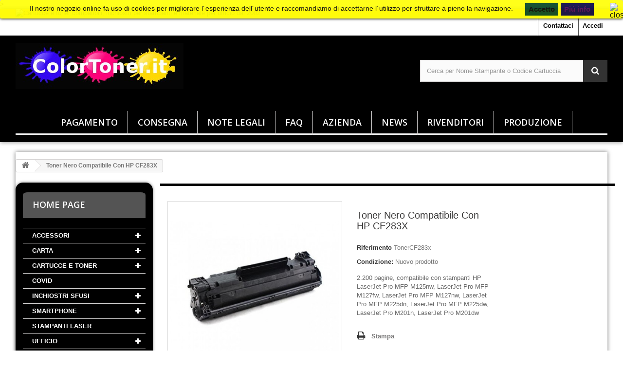

--- FILE ---
content_type: text/html; charset=utf-8
request_url: https://colortoner.it/home/4219-toner-nero-compatibile-con-hp-cf283a.html
body_size: 14136
content:
<!DOCTYPE HTML> <!--[if lt IE 7]><html class="no-js lt-ie9 lt-ie8 lt-ie7" lang="it-it"><![endif]--> <!--[if IE 7]><html class="no-js lt-ie9 lt-ie8 ie7" lang="it-it"><![endif]--> <!--[if IE 8]><html class="no-js lt-ie9 ie8" lang="it-it"><![endif]--> <!--[if gt IE 8]><html class="no-js ie9" lang="it-it"><![endif]--><html lang="it-it"><head>  <meta charset="utf-8" /><title>Toner Nero Compatibile Con HP CF283X - ColorToner.it</title><meta name="description" content="2.200 pagine, compatibile con stampanti HP LaserJet Pro MFP M125nw, LaserJet Pro MFP M127fw, LaserJet Pro MFP M127nw, LaserJet Pro MFP M225dn, LaserJet Pro MFP M225dw, LaserJet Pro M201n, LaserJet Pro M201dw" /><meta name="generator" content="PrestaShop" /><meta name="robots" content="index,follow" /><meta name="viewport" content="width=device-width, minimum-scale=0.25, maximum-scale=1.6, initial-scale=1.0" /><meta name="apple-mobile-web-app-capable" content="yes" /><link rel="icon" type="image/vnd.microsoft.icon" href="/img/favicon.ico?1503928972" /><link rel="shortcut icon" type="image/x-icon" href="/img/favicon.ico?1503928972" /><link rel="stylesheet" href="https://colortoner.it/themes/Puseio/cache/v_32_dd849052212a0fd0a5db3fb8d2f5102e_all.css" type="text/css" media="all" /><link rel="stylesheet" href="https://colortoner.it/themes/Puseio/cache/v_32_d496955b5bece9e1e5343dc1d7e3e220_print.css" type="text/css" media="print" /><link href="https://colortoner.it/themes/Puseio/css/ptmfix.css" rel="stylesheet" type="text/css" media="screen" /><link href="https://colortoner.it/themes/Puseio/css/custommaker.css" rel="stylesheet" type="text/css" media="screen" /><link href="https://colortoner.it/themes/Puseio/css/customuser.css" rel="stylesheet" type="text/css" media="screen" /> <style>.lgcookieslaw_banner {
		display: table;
		width:100%;
		position:fixed;
		left:0;
		repeat-x scroll left top;
		background: #ffff00;
		border-color: #ffff00;
		border-left: 1px solid #ffff00;
		border-radius: 3px 3px 3px 3px;
		border-right: 1px solid #ffff00;
		color: #000000 !important;
		z-index: 99999;
		border-style: solid;
		border-width: 1px;
		margin: 0;
		outline: medium none;
		text-align: center;
		vertical-align: middle;
		text-shadow: 0 0 0 0;
		-webkit-box-shadow: 0px 1px 5px 0px #000000;
		-moz-box-shadow:    0px 1px 5px 0px #000000;
		box-shadow:         0px 1px 5px 0px #000000;
		font-size: 1.59rem;
	
	top:0;;
	opacity:0.9;
	
	}

	.lgcookieslaw_banner > form
	{
		position:relative;
	}

	.lgcookieslaw_banner > form input.lgcookieslaw_btn
	{
		border-color: #00411d !important;
		background: #00411d !important;
		color: #000000;
		text-align: center;
		margin: 5px 0px 5px 0px;
		padding: 5px 7px;
		display: inline-block;
		border: 0;
		font-weight: bold;
		height: 26px;
		line-height: 16px;
		width: auto;
		font-size: 1.5rem;
	}

	.lgcookieslaw_banner > form input:hover.lgcookieslaw_btn
	{
		moz-opacity:0.85;
		opacity: 0.85;
		filter: alpha(opacity=85);
	}

	.lgcookieslaw_banner > form a.lgcookieslaw_btn
	{
		border-color: #040041;
		background: #040041;
		color: #4e0055;
		margin: 5px 0px 5px 0px;
		text-align: center;
		padding: 5px 7px;
		display: inline-block;
		border: 0;
		font-weight: bold;
		height: 26px;
		line-height: 16px;
		width: auto;
		font-size: 1.5rem;
	}

	@media (max-width: 768px) {
		.lgcookieslaw_banner > form input.lgcookieslaw_btn,
		.lgcookieslaw_banner > form a.lgcookieslaw_btn {
			height: auto;
		}
	}

	.lgcookieslaw_banner > form a:hover.lgcookieslaw_btn
	{
		moz-opacity:0.85;
		opacity: 0.85;
		filter: alpha(opacity=85);
	}

	.lgcookieslaw_close_banner_btn
	{
		cursor:pointer;
		height:21px;
		max-width:21px;
		width:21px;
	}

	.lgcookieslaw_container {
		display:table;
		margin: 0 auto;
	}

	.lgcookieslaw_button_container {
		display:table-cell;
		padding:0px;
		vertical-align: middle;
	}

	.lgcookieslaw_button_container div{
		display:table-cell;
		padding: 0px 5px 0px 0px;
		vertical-align: middle;
	}

	.lgcookieslaw_message {
		display:table-cell;
		font-size: 0.9em;
		padding:2px 25px 5px 5px;
		vertical-align: middle;
	}

	.lgcookieslaw_message p{
		margin: 0;
	}

	.lgcookieslaw_btn-close {
		position:absolute;
		right:5px;
		top:5px;
	}</style>  <script type="application/ld+json">{ "@context" : "http://schema.org",
  "@type" : "Products",
  "legalName" : "Colortoner",
  "description" : "Toner e cartucce compatibili",
  "url" : "https://colortoner.it",
  "logo" : "https://colortoner.it/img/chemuieu-logo-1479277669.jpg",
  "email" : "supporto@colortoner.it",
  "address" : {
    "@type" : "PostalAddress",
    "streetAddress" : "Via per treglio 35",
    "addressLocality" : "Lanciano",
    "addressRegion" : "Abruzzo",
    "addressCountry" : "Italia",
    "postalCode" : "66034"
  },
  "contactPoint" : [{
    "@type" : "ContactPoint",
    "telephone" : "+39000000000",
    "contactType" : "customer service"
  }]
  "geo": {
    "@type": "GeoCoordinates",
    "latitude": "42.232711",
    "longitude": "14.405745"
  },
  "sameAs" : [
                            ]
}</script> <link rel="stylesheet" href="//fonts.googleapis.com/css?family=Open+Sans:300,600&amp;subset=latin,latin-ext" type="text/css" media="all" /> <!--[if IE 8]> 
<script src="https://oss.maxcdn.com/libs/html5shiv/3.7.0/html5shiv.js"></script> 
<script src="https://oss.maxcdn.com/libs/respond.js/1.3.0/respond.min.js"></script> <![endif]--></head><body id="product" class="product product-4219 product-toner-nero-compatibile-con-hp-cf283a category-2 category-home show-left-column hide-right-column lang_it"<noscript><iframe src="https://www.googletagmanager.com/ns.html?id=GTM-K4W7NXR" height="0" width="0" style="display:none;visibility:hidden"></iframe></noscript>><div id="page"><div class="header-container normalfullbottom"> <header id="header" class="menucenter "><div class="banner"><div class="container"><div class="row"> <a href="/content/56-ferie-estive" title="Cartucce e toner compatibili, inchiostri per stampanti e materiale per ufficio dal 2002"> <img class="img-responsive" src="https://colortoner.it/modules/blockbanner/img/f8d8153fb4f29d3af15276db22435d48.jpg" alt="Cartucce e toner compatibili, inchiostri per stampanti e materiale per ufficio dal 2002" title="Cartucce e toner compatibili, inchiostri per stampanti e materiale per ufficio dal 2002" width="1170" height="65" /> </a></div></div></div><div class="nav"><div class="container"><div class="row"> <nav><div class="header_user_info"> <a class="login" href="https://colortoner.it/il-mio-account" rel="nofollow" title="Accedi al tuo account cliente"> Accedi </a></div><div id="contact-link" > <a href="https://colortoner.it/contattaci" title="Contattaci">Contattaci</a></div></nav></div></div></div><div class="headercontent"><div class="container"><div class="row"><div id="header_logo"> <a href="https://colortoner.it/" title="ColorToner.it"> <img class="logo img-responsive" src="https://colortoner.it/img/chemuieu-logo-1479277669.jpg" alt="ColorToner.it" width="345" height="95"/> </a></div><style></style><div class='ssa-searchblock ssa-searchblock-top col-sm-4 clearfix'><form method="get" action="https://colortoner.it/cerca"> <input type="hidden" name="controller" value="search" /> <input type="hidden" name="orderby" value="position" /> <input type="hidden" name="orderway" value="desc" /> <input type="text" class='ssa-search-query ssa-search-query-input form-control' name="search_query" value="" placeholder="Cerca per Nome Stampante o Codice Cartuccia" /> <button type="submit" name="ssa_submit" class='btn btn-default button-search ssa-button-search'><span>Cerca per Nome Stampante o Codice Cartuccia</span></button></form></div><div id="block_top_menu" class="design1 sf-contener clearfix col-lg-12"><div class="cat-title">Menù</div><ul class="sf-menu clearfix menu-content"><li><a href="https://colortoner.it/content/5-pagamento" title="Pagamento">Pagamento</a></li><li><a href="https://colortoner.it/content/1-consegna" title="Consegna">Consegna</a></li><li><a href="https://colortoner.it/content/category/2-note-legali" title="Note Legali">Note Legali</a><ul><li ><a href="https://colortoner.it/content/3-termini-e-condizioni-di-uso">Termini e condizioni d'uso</a></li><li ><a href="https://colortoner.it/content/2-privacy">Privacy</a></li><li ><a href="https://colortoner.it/content/4-elenchi-clienti-e-fornitori">Elenchi Clienti e Fornitori</a></li><li ><a href="https://colortoner.it/content/7-copyright">Copyright</a></li><li ><a href="https://colortoner.it/content/50-informativa-cookies">Informativa Cookies</a></li><li ><a href="https://colortoner.it/content/52-liberatorie-e-altri-documenti">Liberatorie e altri documenti</a></li></ul></li><li><a href="https://colortoner.it/content/category/3-faq" title="FAQ">FAQ</a><ul><li ><a href="https://colortoner.it/content/8-cartucce-compatibili">Cartucce compatibili</a></li><li ><a href="https://colortoner.it/content/9-toner-rigenerati">Toner rigenerati</a></li><li ><a href="https://colortoner.it/content/10-plotters">Plotters</a></li><li ><a href="https://colortoner.it/content/11-kit-ricarica-toner">Kit ricarica Toner</a></li><li ><a href="https://colortoner.it/content/12-kit-ricarica-cartucce-inkjet">Kit ricarica Cartucce Inkjet</a></li><li ><a href="https://colortoner.it/content/13-toner-compatibili">Toner Compatibili</a></li><li ><a href="https://colortoner.it/content/14-cartucce-rigenerate">Cartucce Rigenerate</a></li><li ><a href="https://colortoner.it/content/45-inchiostri-per-cartucce">Inchiostri per cartucce</a></li></ul></li><li><a href="https://colortoner.it/content/category/4-azienda" title="Azienda">Azienda</a><ul><li ><a href="https://colortoner.it/content/15-chi-siamo">Chi Siamo</a></li><li ><a href="https://colortoner.it/content/16-orari-di-lavoro">Orari di Lavoro</a></li><li ><a href="https://colortoner.it/content/17-telefono">Telefono</a></li><li ><a href="https://colortoner.it/content/48-supporto">Supporto Clienti</a></li></ul></li><li><a href="https://colortoner.it/content/category/5-news" title="News">News</a><ul><li ><a href="https://colortoner.it/content/18-spedizioni-livigno-e-campione-d-italia">Spedizioni Livigno e Campione d'Italia</a></li><li ><a href="https://colortoner.it/content/51-social-free">Social free</a></li><li ><a href="https://colortoner.it/content/55-dismissione-fax">DISMISSIONE FAX</a></li><li ><a href="https://colortoner.it/content/56-ferie-estive">Ferie Estive</a></li></ul></li><li><a href="https://colortoner.it/content/category/6-rivenditori" title="Rivenditori">Rivenditori</a><ul><li ><a href="https://colortoner.it/content/6-come-effettuare-la-richiesta">Come effettuare la richiesta</a></li><li ><a href="https://colortoner.it/content/19-rivenditori-vecchio-sito">Rivenditori Vecchio sito</a></li><li ><a href="https://colortoner.it/content/20-condizioni-per-diventare-rivenditori">Condizioni per diventare Rivenditori</a></li><li ><a href="https://colortoner.it/content/31-navigare-il-sito-come-rivenditori">Navigare il sito come Rivenditori</a></li></ul></li><li><a href="https://colortoner.it/content/category/7-produzione" title="Produzione">Produzione</a><ul><li ><a href="https://colortoner.it/content/23-kit-di-ricarica-toner-relaser">Kit di ricarica Toner Relaser</a></li><li ><a href="https://colortoner.it/content/25-toner-rigenerati-printerfox">Toner Rigenerati Printerfox</a></li><li ><a href="https://colortoner.it/content/26-cartucce-rigenerate-printerfox">Cartucce Rigenerate Printerfox</a></li><li ><a href="https://colortoner.it/content/27-toner-compatibili-d-importazione">Toner Compatibili</a></li></ul></li></ul></div><div class="lgcookieslaw_banner"><form method="post" action="#"><div class="lgcookieslaw_container"><div class="lgcookieslaw_message"><p>Il nostro negozio online fa uso di cookies per migliorare l´esperienza dell´utente e raccomandiamo di accettarne l´utilizzo per sfruttare a pieno la navigazione.</p></div><div class="lgcookieslaw_button_container"><div> <input name="aceptocookies" class="lgcookieslaw_btn" type="submit" value="Accetto" ></div><div> <a class="lgcookieslaw_btn" href="https://colortoner.it/content/50-informativa-cookies" > Piú info </a></div></div></div><div class="lgcookieslaw_btn-close"> <img src="/modules/lgcookieslaw/views/img/close.png" alt="close" class="lgcookieslaw_close_banner_btn" onclick="closeinfo();"></div></form></div></div></div></div> </header></div><div class="columns-container"><div id="columns" class="container full"><div class="breadcrumb clearfix"> <a class="home" href="https://colortoner.it/" title="Torna alla Home"><i class="icon-home"></i></a> <span class="navigation-pipe">&gt;</span> Toner Nero Compatibile Con HP CF283X</div><div id="slider_row" class="row"></div><div class="row"><div id="left_column" class="column col-xs-12 col-sm-3"><div id="categories_block_left" class="block"><h2 class="title_block"> Home page</h2><div class="block_content"><ul class="tree dhtml"><li > <a href="https://colortoner.it/18-ACCESSORI" title=""> ACCESSORI </a><ul><li > <a href="https://colortoner.it/27-INKJET" title=""> INKJET </a></li><li class="last"> <a href="https://colortoner.it/26-LASER" title=""> LASER </a></li></ul></li><li > <a href="https://colortoner.it/19-CARTA" title=""> CARTA </a><ul><li > <a href="https://colortoner.it/29-carta-inkjet" title=""> CARTA INKJET </a></li><li > <a href="https://colortoner.it/28-carta-laser" title=""> CARTA LASER </a></li><li class="last"> <a href="https://colortoner.it/11973-CARTA-PLOTTER" title=""> CARTA PLOTTER </a></li></ul></li><li > <a href="https://colortoner.it/22-cartucce-e-toner" title="In questa sezione abbiamo riunito tutta la nostra offerta per cartucce e toner compatibili, inchiostri, trasferimento termico, solid inks e nastri di stampanti laser, inkjet, plotter, ttr, termiche ecc Selezionate la marca della vostra stampante, quindi la serie e infine il modello di cui vi interessa acquistare i consumabili. Non è più necessario ricordarsi se la vostra stampante, multifunzione o fax usa una tecnologia laser piuttosto che inkjet o a trasferimento termico, basta semplicemente ricordarsi come si chiama e trovarla qui sotto."> CARTUCCE E TONER </a><ul><li > <a href="https://colortoner.it/62-Brother" title="SELEZIONA LA SERIE DELLA TUA BROTHER"> Brother </a></li><li > <a href="https://colortoner.it/100-Calcomp" title="SELEZIONA LA SERIE DELLA TUA CALCOMP"> Calcomp </a></li><li > <a href="https://colortoner.it/63-Canon" title="SELEZIONA LA SERIE DELLA TUA CANON"> Canon </a></li><li > <a href="https://colortoner.it/11796-Casio" title=""> Casio </a></li><li > <a href="https://colortoner.it/64-Clw" title="SELEZIONA LA SERIE DELLA TUA CLW"> Clw </a></li><li > <a href="https://colortoner.it/65-Compaq" title="SELEZIONA LA SERIE DELLA TUA COMPAQ"> Compaq </a></li><li > <a href="https://colortoner.it/67-Dec" title="SELEZIONA LA SERIE DELLA TUA DEC"> Dec </a></li><li > <a href="https://colortoner.it/68-Dell" title="SELEZIONA LA SERIE DELLA TUA DELL"> Dell </a></li><li > <a href="https://colortoner.it/69-Develop" title="SELEZIONA LA SERIE DELLA TUA DEVELOP"> Develop </a></li><li > <a href="https://colortoner.it/70-Digital" title="SELEZIONA LA SERIE DELLA TUA DIGITAL"> Digital </a></li><li > <a href="https://colortoner.it/11818-Dymo" title=""> Dymo </a></li><li > <a href="https://colortoner.it/71-Epson" title="SELEZIONA LA SERIE DELLA TUA EPSON"> Epson </a></li><li > <a href="https://colortoner.it/72-Gcc" title="SELEZIONA LA SERIE DELLA TUA GCC"> Gcc </a></li><li > <a href="https://colortoner.it/73-Gestetner" title="SELEZIONA LA SERIE DELLA TUA GESTETNER"> Gestetner </a></li><li > <a href="https://colortoner.it/74-HP-Hewlett-Packard" title="SELEZIONA LA SERIE DELLA TUA HP"> HP Hewlett-Packard </a></li><li > <a href="https://colortoner.it/75-IBM" title="SELEZIONA LA SERIE DELLA TUA IBM"> IBM </a></li><li > <a href="https://colortoner.it/76-Infotec" title="SELEZIONA LA SERIE DELLA TUA INFOTEC"> Infotec </a></li><li > <a href="https://colortoner.it/77-Jolly-Color" title="SELEZIONA LA SERIE DELLA TUA JOLLY COLOR"> Jolly Color </a></li><li > <a href="https://colortoner.it/9955-Kodak" title="SELEZIONA LA SERIE DELLA TUA KODAK"> Kodak </a></li><li > <a href="https://colortoner.it/78-Konica-Minolta" title="SELEZIONA LA SERIE DELLA TUA KONICA MINOLTA"> Konica-Minolta </a></li><li > <a href="https://colortoner.it/79-Kyocera-Mita" title="SELEZIONA LA SERIE DELLA TUA KYOCERA MITA"> Kyocera-Mita </a></li><li > <a href="https://colortoner.it/80-Lanier" title="SELEZIONA LA SERIE DELLA TUA LANIER"> Lanier </a></li><li > <a href="https://colortoner.it/81-Lexmark" title="SELEZIONA LA SERIE DELLA TUA LEXMARK"> Lexmark </a></li><li > <a href="https://colortoner.it/82-Mannesmann-Tally" title="SELEZIONA LA SERIE DELLA TUA TALLY MANNESMANN"> Mannesmann Tally </a></li><li > <a href="https://colortoner.it/9878-Mimaki" title="SELEZIONA LA SERIE DELLA TUA MIMAKI"> Mimaki </a></li><li > <a href="https://colortoner.it/83-Nashuatec" title="SELEZIONA LA SERIE DELLA TUA NASHUATEC"> Nashuatec </a></li><li > <a href="https://colortoner.it/84-Nec" title="SELEZIONA LA SERIE DELLA TUA NEC"> Nec </a></li><li > <a href="https://colortoner.it/10296-NRG" title="SELEZIONA LA SERIE DELLA TUA NRG"> NRG </a></li><li > <a href="https://colortoner.it/85-Oce" title="SELEZIONA LA SERIE DELLA TUA OCE"> Oce </a></li><li > <a href="https://colortoner.it/86-Okidata-OKI" title="SELEZIONA LA SERIE DELLA TUA OKI e consulta la nostra offerta di toner compatibili e kit di ricarica"> Okidata-OKI </a></li><li > <a href="https://colortoner.it/87-Olivetti" title="SELEZIONA LA SERIE DELLA TUA OLIVETTI"> Olivetti </a></li><li > <a href="https://colortoner.it/88-Panasonic" title="SELEZIONA LA SERIE DELLA TUA PANASONIC"> Panasonic </a></li><li > <a href="https://colortoner.it/89-Philips" title="SELEZIONA LA SERIE DELLA TUA PHILIPS"> Philips </a></li><li > <a href="https://colortoner.it/90-Rex-Rotary" title="SELEZIONA LA SERIE DELLA TUA REX ROTARY"> Rex Rotary </a></li><li > <a href="https://colortoner.it/91-Ricoh" title="SELEZIONA LA SERIE DELLA TUA RICOH"> Ricoh </a></li><li > <a href="https://colortoner.it/9893-Roland" title="SELEZIONA LA SERIE DELLA TUA ROLAND"> Roland </a></li><li > <a href="https://colortoner.it/92-Sagem" title="SELEZIONA LA SERIE DELLA TUA SAGEM"> Sagem </a></li><li > <a href="https://colortoner.it/93-Samsung" title="SELEZIONA LA SERIE DELLA TUA SAMSUNG e consulta la nostra offerta di toner compatibili e kit"> Samsung </a></li><li > <a href="https://colortoner.it/94-Savin" title="SELEZIONA LA SERIE DELLA TUA SAVIN"> Savin </a></li><li > <a href="https://colortoner.it/95-Selex" title="SELEZIONA LA SERIE DELLA TUA SELEX"> Selex </a></li><li > <a href="https://colortoner.it/96-Sharp" title="SELEZIONA LA SERIE DELLA TUA SHARP"> Sharp </a></li><li > <a href="https://colortoner.it/143-Siemens" title="SELEZIONA LA SERIE DELLA TUA SIEMENS"> Siemens </a></li><li > <a href="https://colortoner.it/97-Tally-Genicom" title="SELEZIONA LA SERIE DELLA TUA TALLY GENICOM"> Tally-Genicom </a></li><li > <a href="https://colortoner.it/98-Telecom" title="SELEZIONA LA SERIE DELLA TUA TELECOM"> Telecom </a></li><li > <a href="https://colortoner.it/11475-Toshiba" title="SELEZIONA LA SERIE DELLA TUA TOSHIBA"> Toshiba </a></li><li > <a href="https://colortoner.it/10736-Triumph-Adler" title="SELEZIONA LA SERIE DELLA TUA TRIUMPH ADLER"> Triumph Adler </a></li><li > <a href="https://colortoner.it/10735-Utax" title="SELEZIONA LA SERIE DELLA TUA UTAX"> Utax </a></li><li class="last"> <a href="https://colortoner.it/99-Xerox" title="SELEZIONA LA SERIE DELLA TUA XEROX"> Xerox </a></li></ul></li><li > <a href="https://colortoner.it/13245-covid" title=""> COVID </a></li><li > <a href="https://colortoner.it/20-inchiostri-sfusi" title=""> INCHIOSTRI SFUSI </a><ul><li > <a href="https://colortoner.it/34-1-LITRO" title=""> 1 LITRO </a></li><li class="last"> <a href="https://colortoner.it/35-100-ML" title=""> 100 ML </a></li></ul></li><li > <a href="https://colortoner.it/12040-smartphone" title="accessori per Smartphones"> SMARTPHONE </a><ul><li > <a href="https://colortoner.it/12041-Apple" title=""> Apple </a></li><li > <a href="https://colortoner.it/12049-Asus" title=""> Asus </a></li><li > <a href="https://colortoner.it/12042-HTC" title=""> HTC </a></li><li > <a href="https://colortoner.it/12043-Huawei" title=""> Huawei </a></li><li > <a href="https://colortoner.it/12044-LG" title=""> LG </a></li><li > <a href="https://colortoner.it/12045-Meizu" title=""> Meizu </a></li><li > <a href="https://colortoner.it/12046-Nokia" title=""> Nokia </a></li><li > <a href="https://colortoner.it/12047-Samsung" title=""> Samsung </a></li><li > <a href="https://colortoner.it/12048-Sony" title=""> Sony </a></li><li class="last"> <a href="https://colortoner.it/12050-Wiko" title=""> Wiko </a></li></ul></li><li > <a href="https://colortoner.it/13183-stampanti-laser" title=""> STAMPANTI LASER </a></li><li class="last"> <a href="https://colortoner.it/11964-UFFICIO" title=""> UFFICIO </a><ul><li > <a href="https://colortoner.it/11965-Cancelleria" title=""> Cancelleria </a></li><li > <a href="https://colortoner.it/11966-Eletttronica" title=""> Eletttronica </a></li><li class="last"> <a href="https://colortoner.it/11967-Informatica" title=""> Informatica </a></li></ul></li></ul></div></div><div id="categoriesnc" class="block clearfix in_column"><h2 class="title_block active">Scegli la tua stampante</h2><div class="block_content"><div class="categoriesnc_container"><div class="categoriesnc_select"> <select id="lev1" class="lev form-control" onchange="var lev = parseInt(this.id.substring(3)); deleteCats(lev); if (this.value.indexOf('|catID=') != -1) loadCat(parseInt(this.value.substring(this.value.indexOf('|catID=') + 7)), lev); else if (this.value != 0) window.location = this.value;"><option value="0">Scegli la Marca</option><option value="https://colortoner.it/62-Brother|catID=62">Brother</option><option value="https://colortoner.it/100-Calcomp|catID=100">Calcomp</option><option value="https://colortoner.it/63-Canon|catID=63">Canon</option><option value="https://colortoner.it/11796-Casio|catID=11796">Casio</option><option value="https://colortoner.it/64-Clw|catID=64">Clw</option><option value="https://colortoner.it/65-Compaq|catID=65">Compaq</option><option value="https://colortoner.it/68-Dell|catID=68">Dell</option><option value="https://colortoner.it/69-Develop|catID=69">Develop</option><option value="https://colortoner.it/70-Digital|catID=70">Digital</option><option value="https://colortoner.it/11818-Dymo|catID=11818">Dymo</option><option value="https://colortoner.it/71-Epson|catID=71">Epson</option><option value="https://colortoner.it/72-Gcc|catID=72">Gcc</option><option value="https://colortoner.it/73-Gestetner|catID=73">Gestetner</option><option value="https://colortoner.it/74-HP-Hewlett-Packard|catID=74">HP Hewlett-Packard</option><option value="https://colortoner.it/75-IBM|catID=75">IBM</option><option value="https://colortoner.it/76-Infotec|catID=76">Infotec</option><option value="https://colortoner.it/77-Jolly-Color|catID=77">Jolly Color</option><option value="https://colortoner.it/9955-Kodak|catID=9955">Kodak</option><option value="https://colortoner.it/78-Konica-Minolta|catID=78">Konica-Minolta</option><option value="https://colortoner.it/79-Kyocera-Mita|catID=79">Kyocera-Mita</option><option value="https://colortoner.it/80-Lanier|catID=80">Lanier</option><option value="https://colortoner.it/81-Lexmark|catID=81">Lexmark</option><option value="https://colortoner.it/82-Mannesmann-Tally|catID=82">Mannesmann Tally</option><option value="https://colortoner.it/9878-Mimaki|catID=9878">Mimaki</option><option value="https://colortoner.it/83-Nashuatec|catID=83">Nashuatec</option><option value="https://colortoner.it/84-Nec|catID=84">Nec</option><option value="https://colortoner.it/10296-NRG|catID=10296">NRG</option><option value="https://colortoner.it/85-Oce|catID=85">Oce</option><option value="https://colortoner.it/86-Okidata-OKI|catID=86">Okidata-OKI</option><option value="https://colortoner.it/87-Olivetti|catID=87">Olivetti</option><option value="https://colortoner.it/88-Panasonic|catID=88">Panasonic</option><option value="https://colortoner.it/89-Philips|catID=89">Philips</option><option value="https://colortoner.it/90-Rex-Rotary|catID=90">Rex Rotary</option><option value="https://colortoner.it/91-Ricoh|catID=91">Ricoh</option><option value="https://colortoner.it/9893-Roland|catID=9893">Roland</option><option value="https://colortoner.it/92-Sagem|catID=92">Sagem</option><option value="https://colortoner.it/93-Samsung|catID=93">Samsung</option><option value="https://colortoner.it/94-Savin|catID=94">Savin</option><option value="https://colortoner.it/96-Sharp|catID=96">Sharp</option><option value="https://colortoner.it/143-Siemens|catID=143">Siemens</option><option value="https://colortoner.it/97-Tally-Genicom|catID=97">Tally-Genicom</option><option value="https://colortoner.it/98-Telecom|catID=98">Telecom</option><option value="https://colortoner.it/11475-Toshiba|catID=11475">Toshiba</option><option value="https://colortoner.it/10736-Triumph-Adler|catID=10736">Triumph Adler</option><option value="https://colortoner.it/10735-Utax|catID=10735">Utax</option><option value="https://colortoner.it/99-Xerox|catID=99">Xerox</option> </select></div></div><div class="clear"></div></div></div>  <section id="informations_block_left_2" class="block informations_block_left"><p class="title_block"> <a href="https://colortoner.it/content/category/1-home"> Occhio A: </a></p><div class="block_content list-block"><ul><li> <a href="https://colortoner.it/content/1-consegna" title="Consegna"> Consegna </a></li><li> <a href="https://colortoner.it/content/5-pagamento" title="Pagamento"> Pagamento </a></li><li> <a href="https://colortoner.it/content/16-orari-di-lavoro" title="Orari di Lavoro"> Orari di Lavoro </a></li><li> <a href="https://colortoner.it/content/17-telefono" title="Telefono"> Telefono </a></li><li> <a href="https://colortoner.it/content/30-login-clientirivenditori" title="Login Clienti/rivenditori"> Login Clienti/rivenditori </a></li><li> <a href="https://colortoner.it/content/49-pagare-senza-paypal" title="Pagare Senza Paypal"> Pagare Senza Paypal </a></li><li> <a href="https://colortoner.it/content/56-ferie-estive" title="Ferie Estive"> Ferie Estive </a></li></ul></div> </section><div id="viewed-products_block_left" class="block"><p class="title_block">Prodotti visti</p><div class="block_content products-block"><ul><li class="clearfix last_item"> <a class="products-block-image" href="https://colortoner.it/home/4219-toner-nero-compatibile-con-hp-cf283a.html" title="Poco più del Toner Nero Compatibile Con HP CF283X" > <img src="https://colortoner.it/6033-small_default/toner-nero-compatibile-con-hp-cf283a.jpg" alt="Toner Nero Compatibile Con HP CF283A" /> </a><div class="product-content"><h5> <a class="product-name" href="https://colortoner.it/home/4219-toner-nero-compatibile-con-hp-cf283a.html" title="Poco più del Toner Nero Compatibile Con HP CF283X"> Toner Nero Compatibile... </a></h5><p class="product-description">2.200 pagine, compatibile con...</p></div></li></ul></div></div></div><div id="center_column" class="center_column col-xs-12 col-sm-9"><div ><div class="primary_block row"><div class="container"><div class="top-hr"></div></div><div class="pb-left-column col-xs-12 col-sm-4 col-md-5"><div id="image-block" class="clearfix"> <span id="view_full_size"> <a class="jqzoom" title="Toner Nero Compatibile Con HP CF283A" rel="gal1" href="https://colortoner.it/6033-thickbox_default/toner-nero-compatibile-con-hp-cf283a.jpg"> <img src="https://colortoner.it/6033-large_default/toner-nero-compatibile-con-hp-cf283a.jpg" title="Toner Nero Compatibile Con HP CF283A" alt="Toner Nero Compatibile Con HP CF283A"/> </a> </span></div><div id="views_block" class="clearfix hidden"><div id="thumbs_list"><ul id="thumbs_list_frame"><li id="thumbnail_6033" class="last"> <a href="javascript:void(0);" rel="{gallery: 'gal1', smallimage: 'https://colortoner.it/6033-large_default/toner-nero-compatibile-con-hp-cf283a.jpg',largeimage: 'https://colortoner.it/6033-thickbox_default/toner-nero-compatibile-con-hp-cf283a.jpg'}" title="Toner Nero Compatibile Con HP CF283A"> <img class="img-responsive" id="thumb_6033" src="https://colortoner.it/6033-cart_default/toner-nero-compatibile-con-hp-cf283a.jpg" alt="Toner Nero Compatibile Con HP CF283A" title="Toner Nero Compatibile Con HP CF283A" height="80" width="80" /> </a></li></ul></div></div></div><div class="pb-center-column col-xs-12 col-sm-4"><h1 >Toner Nero Compatibile Con HP CF283X</h1><p id="product_reference"> <label>Riferimento </label> <span class="editable" content="TonerCF283x">TonerCF283x</span></p><p id="product_condition"> <label>Condizione: </label><link href="https://schema.org/NewCondition"/> <span class="editable">Nuovo prodotto</span></p><div id="short_description_block"><div id="short_description_content" class="rte align_justify" ><p>2.200 pagine, compatibile con stampanti HP LaserJet Pro MFP M125nw, LaserJet Pro MFP M127fw, LaserJet Pro MFP M127nw, LaserJet Pro MFP M225dn, LaserJet Pro MFP M225dw, LaserJet Pro M201n, LaserJet Pro M201dw</p></div><p class="buttons_bottom_block"> <a href="javascript:{}" class="button"> Maggiori dettagli </a></p></div><p id="availability_statut" style="display: none;"> <span id="availability_value" class="label label-success"></span></p><p class="warning_inline" id="last_quantities" style="display: none" >Attenzione: Ultimi articoli in magazzino!</p><p id="availability_date" style="display: none;"> <span id="availability_date_label">Disponibile dal:</span> <span id="availability_date_value"></span></p><div id="oosHook" style="display: none;"><p class="form-group"> <input type="text" id="oos_customer_email" name="customer_email" size="20" value="iltuo@email.it" class="mailalerts_oos_email form-control" /></p> <a href="#" title="Avvisami quando disponibile" id="mailalert_link" rel="nofollow">Avvisami quando disponibile</a> <span id="oos_customer_email_result" style="display:none; display: block;"></span></div><ul id="usefull_link_block" class="clearfix no-print"><li id="favoriteproducts_block_extra_added"> Rimuovi questo prodotto dai miei preferiti.</li><li id="favoriteproducts_block_extra_removed"> Aggiungi questo prodotto ai miei preferiti.</li><li class="print"> <a href="javascript:print();"> Stampa </a></li></ul></div><div class="pb-right-column col-xs-12 col-sm-4 col-md-3"><form id="buy_block" class="hidden" action="https://colortoner.it/carrello" method="post"><p class="hidden"> <input type="hidden" name="token" value="7395f3974806be45a66db80faf7c0366" /> <input type="hidden" name="id_product" value="4219" id="product_page_product_id" /> <input type="hidden" name="add" value="1" /> <input type="hidden" name="id_product_attribute" id="idCombination" value="" /></p><div class="box-info-product"><div class="content_prices clearfix"><div class="clear"></div></div><div class="product_attributes clearfix"><p id="minimal_quantity_wanted_p" style="display: none;"> La quantit&agrave; minima ordinabile per questo prodotto &egrave; <b id="minimal_quantity_label">1</b></p></div><div class="box-cart-bottom"><div class="unvisible"><p id="add_to_cart" class="buttons_bottom_block no-print"> <button type="submit" name="Submit" class="exclusive"> <span>Aggiungi al carrello</span> </button></p></div><p class="buttons_bottom_block no-print"> <a id="wishlist_button_nopop" href="#" onclick="WishlistCart('wishlist_block_list', 'add', '4219', $('#idCombination').val(), document.getElementById('quantity_wanted').value); return false;" rel="nofollow" title="Aggiungi alla mia lista dei desideri"> Aggiungi alla lista dei desideri </a></p></div></div></form></div></div> <section class="page-product-box"><h3 class="page-product-heading">Dettagli</h3><div class="rte"><div id="idTab1" class="rte"><p>Toner pronto all'uso, garantito per qualità&nbsp; e durata pari all'originale.</p><div class="rte"><p>Questo toner è compatibile <strong>nuovo di fabbrica</strong>.</p></div></div></div> </section> <section class="page-product-box"> </section>  </div></div></div></div></div><div class="footer-container narrowfulltop"> <footer id="footer" class="container"><div class="row"><div id="newsletter_block_left" class="block"><h4>Newsletter</h4><div class="block_content"><form action="//colortoner.it/" method="post"><div class="form-group" > <input class="inputNew form-control grey newsletter-input" id="newsletter-input" type="text" name="email" size="18" value="Digita la tua e-mail" /> <button type="submit" name="submitNewsletter" class="btn btn-default button button-small"> <span>Ok</span> </button> <input type="hidden" name="action" value="0" /></div></form></div></div><div id="reinsurance_block" class="clearfix"><ul class="width5"><li><img src="https://colortoner.it/modules/blockreinsurance/img/reinsurance-1-1.jpg" alt="Soddisfatti o Rimborsati" /> <span>Soddisfatti o Rimborsati</span></li><li><img src="https://colortoner.it/modules/blockreinsurance/img/reinsurance-2-1.jpg" alt="Supporto Qualificato" /> <span>Supporto Qualificato</span></li><li><img src="https://colortoner.it/modules/blockreinsurance/img/reinsurance-3-1.jpg" alt="Innovazione Continua" /> <span>Innovazione Continua</span></li><li><img src="https://colortoner.it/modules/blockreinsurance/img/reinsurance-4-1.jpg" alt="Rapporto qualità prezzo" /> <span>Rapporto qualità prezzo</span></li><li><img src="https://colortoner.it/modules/blockreinsurance/img/reinsurance-5-1.jpg" alt="Pagamento 100% sicuro" /> <span>Pagamento 100% sicuro</span></li></ul></div><section class="footer-block col-xs-12 col-sm-4"><h4><a href="https://colortoner.it/il-mio-account" title="Gestisci il mio account" rel="nofollow">Il mio account</a></h4><div class="block_content toggle-footer"><ul class="bullet"><li><a href="https://colortoner.it/storico-ordine" title="I miei ordini" rel="nofollow">I miei ordini</a></li><li><a href="https://colortoner.it/nota-di-ordine" title="Le mie note di credito" rel="nofollow">Le mie note di credito</a></li><li><a href="https://colortoner.it/indirizzi" title="I miei indirizzi" rel="nofollow">I miei indirizzi</a></li><li><a href="https://colortoner.it/identita" title="Gestisci i miei dati personali" rel="nofollow">Le mie informazioni personali</a></li><li><a href="https://colortoner.it/sconto" title="I miei buoni" rel="nofollow">I miei buoni</a></li></ul></div> </section><section id="block_contact_infos" class="footer-block col-xs-12 col-sm-4"><div><h4>Informazioni negozio</h4><ul class="toggle-footer"><li> <i class="icon-map-marker"></i>Printerfox srl, Via Per Treglio 35, 66034, Lanciano (Ch) Fax: 08723531190 P.iva IT01997970692</li><li> <i class="icon-envelope-alt"></i>Email: <span><a href="&#109;&#97;&#105;&#108;&#116;&#111;&#58;%73%75%70%70%6f%72%74%6f@%63%6f%6c%6f%72%74%6f%6e%65%72.%69%74" >&#x73;&#x75;&#x70;&#x70;&#x6f;&#x72;&#x74;&#x6f;&#x40;&#x63;&#x6f;&#x6c;&#x6f;&#x72;&#x74;&#x6f;&#x6e;&#x65;&#x72;&#x2e;&#x69;&#x74;</a></span></li></ul></div> </section> 
<script type="text/javascript" data-keepinline="true"></script> 
<script type="text/javascript" src="//www.googleadservices.com/pagead/conversion.js" data-keepinline="true"></script> <noscript><div style="display:inline;"> <img height="1" width="1" style="border-style:none;" alt="" src="//googleads.g.doubleclick.net/pagead/viewthroughconversion/1072575867/?value=0&amp;guid=ON&amp;script=0"/></div> </noscript><p>Proudly hosted by <a title="Oxyzer Web Hosting like a VPS" href="https://oxyzer.com" target="_blank">Oxyzer.com</a></p><p><strong>CORONAVIRUS</strong></p><p>Comunichiamo alla gentile clientela che la Printerfox CHIUDE il punto vendita di via per treglio 35, ma RIMANE APERTA per quanto riguarda l'ecommerce. Pertanto potete continuare a effettuare normalmente i vostri ordini online che vi verranno regolarmente recapitati senza ritardi.</p> </div> </footer></div></div>
<script type="text/javascript">/* <![CDATA[ */;var FancyboxI18nClose='Chiudi';var FancyboxI18nNext='Successivo';var FancyboxI18nPrev='Precedente';var PS_CATALOG_MODE=true;var added_to_wishlist='Il prodotto è stato aggiunto con successo alla tua lista dei desideri.';var ajaxsearch=true;var allowBuyWhenOutOfStock=false;var attribute_anchor_separator='-';var attributesCombinations=[];var availableLaterValue='';var availableNowValue='';var baseDir='https://colortoner.it/';var baseUri='https://colortoner.it/';var blocksearch_type='top';var contentOnly=false;var currency={"id":1,"name":"Euro","iso_code":"EUR","iso_code_num":"978","sign":"\u20ac","blank":"1","conversion_rate":"1.000000","deleted":"0","format":"2","decimals":"1","active":"1","prefix":"","suffix":" \u20ac","id_shop_list":null,"force_id":false};var currencyBlank=1;var currencyFormat=2;var currencyRate=1;var currencySign='€';var currentDate='2026-01-19 00:24:32';var customerGroupWithoutTax=false;var customizationFields=false;var customizationId=null;var default_eco_tax=0;var displayList=false;var displayPrice=0;var doesntExist='Il prodotto non esiste in questo modello. Scegline un altro.';var doesntExistNoMore='Questo prodotto non è più disponibile';var doesntExistNoMoreBut='con questi attributi, ma è disponibile con altri.';var ecotaxTax_rate=0;var favorite_products_id_product=4219;var favorite_products_url_add='https://colortoner.it/module/favoriteproducts/actions?process=add';var favorite_products_url_remove='https://colortoner.it/module/favoriteproducts/actions?process=remove';var fieldRequired='Si prega di compilare tutti i campi obbligatori, quindi salvare la personalizzazione.';var google_conversion_id=1072575867;var google_custom_params={"ecomm_prodid":"CTN4219","ecomm_pagetype":"product","ecomm_totalvalue":"15.86","ecomm_category":"Home page","isSaleItem":"false"};var google_remarketing_only=true;var google_tag_params={"ecomm_prodid":"CTN4219","ecomm_pagetype":"product","ecomm_totalvalue":"15.86","ecomm_category":"Home page","isSaleItem":"false"};var groupReduction=0;var highDPI=false;var idDefaultImage=6033;var id_lang=1;var id_product=4219;var img_prod_dir='https://colortoner.it/img/p/';var img_ps_dir='https://colortoner.it/img/';var instantsearch=true;var isGuest=0;var isLogged=0;var isMobile=false;var jqZoomEnabled=true;var loggin_required='Devi essere autenticato per gestire la tua lista desideri.';var mailalerts_already='Tu hai già un avviso per questo prodotto';var mailalerts_invalid='Il tuo indirizzo email non è valido';var mailalerts_placeholder='iltuo@email.it';var mailalerts_registered='Richiesta di notifica registrata';var mailalerts_url_add='https://colortoner.it/module/mailalerts/actions?process=add';var mailalerts_url_check='https://colortoner.it/module/mailalerts/actions?process=check';var maxQuantityToAllowDisplayOfLastQuantityMessage=3;var minimalQuantity=1;var mywishlist_url='https://colortoner.it/module/blockwishlist/mywishlist';var noTaxForThisProduct=false;var oosHookJsCodeFunctions=[];var page_name='product';var placeholder_blocknewsletter='Digita la tua e-mail';var priceDisplayMethod=0;var priceDisplayPrecision=2;var productAvailableForOrder=true;var productBasePriceTaxExcl=13;var productBasePriceTaxExcluded=13;var productBasePriceTaxIncl=15.86;var productHasAttributes=false;var productPrice=15.86;var productPriceTaxExcluded=13;var productPriceTaxIncluded=15.86;var productPriceWithoutReduction=15.86;var productReference='TonerCF283x';var productShowPrice=false;var productUnitPriceRatio=0;var product_fileButtonHtml='Seleziona file';var product_fileDefaultHtml='Nessun file selezionato';var product_specific_price=[];var quantitiesDisplayAllowed=false;var quantityAvailable=0;var quickView=false;var reduction_percent=0;var reduction_price=0;var roundMode=2;var search_url='https://colortoner.it/cerca';var specific_currency=false;var specific_price=0;var ssa_autocomplete_url='https://colortoner.it/module/savvysearch/autocomplete';var ssa_currency_blank='1';var ssa_currency_format='2';var ssa_currency_sign='€';var ssa_minchars=3;var static_token='7395f3974806be45a66db80faf7c0366';var stock_management=1;var taxRate=22;var token='7395f3974806be45a66db80faf7c0366';var uploading_in_progress='Caricamento in corso, attendere prego ...';var usingSecureMode=true;var wishlistProductsIds=false;/* ]]> */</script> <script type="text/javascript" src="https://colortoner.it/themes/Puseio/cache/v_29_b2e40fceed3d0b0f7150aed565be6d68.js"></script> <script type="text/javascript">/* <![CDATA[ */;(function(w,d,s,l,i){w[l]=w[l]||[];w[l].push({'gtm.start':new Date().getTime(),event:'gtm.js'});var f=d.getElementsByTagName(s)[0],j=d.createElement(s),dl=l!='dataLayer'?'&l='+l:'';j.async=true;j.src='https://www.googletagmanager.com/gtm.js?id='+i+dl;f.parentNode.insertBefore(j,f);})(window,document,'script','dataLayer','GTM-K4W7NXR');function updateFormDatas(){var nb=$('#quantity_wanted').val();var id=$('#idCombination').val();$('.paypal_payment_form input[name=quantity]').val(nb);$('.paypal_payment_form input[name=id_p_attr]').val(id);}$(document).ready(function(){if($('#in_context_checkout_enabled').val()!=1){$('#payment_paypal_express_checkout').click(function(){$('#paypal_payment_form_cart').submit();return false;});}var jquery_version=$.fn.jquery.split('.');if(jquery_version[0]>=1&&jquery_version[1]>=7){$('body').on('submit',".paypal_payment_form",function(){updateFormDatas();});}else{$('.paypal_payment_form').live('submit',function(){updateFormDatas();});}function displayExpressCheckoutShortcut(){var id_product=$('input[name="id_product"]').val();var id_product_attribute=$('input[name="id_product_attribute"]').val();$.ajax({type:"GET",url:baseDir+'/modules/paypal/express_checkout/ajax.php',data:{get_qty:"1",id_product:id_product,id_product_attribute:id_product_attribute},cache:false,success:function(result){if(result=='1'){$('#container_express_checkout').slideDown();}else{$('#container_express_checkout').slideUp();}return true;}});}$('select[name^="group_"]').change(function(){setTimeout(function(){displayExpressCheckoutShortcut()},500);});$('.color_pick').click(function(){setTimeout(function(){displayExpressCheckoutShortcut()},500);});if($('body#product').length>0)setTimeout(function(){displayExpressCheckoutShortcut()},500);var modulePath='modules/paypal';var subFolder='/integral_evolution';var baseDirPP=baseDir.replace('http:','https:');var fullPath=baseDirPP+modulePath+subFolder;var confirmTimer=false;if($('form[target="hss_iframe"]').length==0){if($('select[name^="group_"]').length>0)displayExpressCheckoutShortcut();return false;}else{checkOrder();}function checkOrder(){if(confirmTimer==false)confirmTimer=setInterval(getOrdersCount,1000);}});;function closeinfo()
{$('.lgcookieslaw_banner').hide();};(window.gaDevIds=window.gaDevIds||[]).push('d6YPbH');(function(i,s,o,g,r,a,m){i['GoogleAnalyticsObject']=r;i[r]=i[r]||function(){(i[r].q=i[r].q||[]).push(arguments)},i[r].l=1*new Date();a=s.createElement(o),m=s.getElementsByTagName(o)[0];a.async=1;a.src=g;m.parentNode.insertBefore(a,m)})(window,document,'script','//www.google-analytics.com/analytics.js','ga');ga('create',' UA-1929015-1 ','auto');ga('require','ec');;var ssa_autocomplete_template="\n<# var prop = item['prop'] || {}; #>\n<# if (item.bid==='word') { #><# if (item.type==='header') { #>\n<#= item.label #><# if ('total' in prop) { #><span> (<#= prop.total #>)<\/span><# } #><# } #><# if (item.type==='item') { #>\n<a class='ssa-item-highlight' <# if (item.link) { #>href=\"<#= item.link #>\"<# } #>><#= item.label #><\/a><# } #><# if (item.type==='total') { #>\n<# if ('total' in prop) { #><div class='ssa-total-found'><# if (item.link) { #><a href=\"<#= item.link #>\"><# } #><span><#= item.label #> <#= prop.total #><\/span><# if (item.link) { #><\/a><# } #><\/div><# } #><# } #><# } #>\n<# if (item.bid==='cms') { #><# if (item.type==='header') { #>\n<#= item.label #><# if ('total' in prop) { #><span> (<#= prop.total #>)<\/span><# } #><# } #><# if (item.type==='item') { #>\n<a class='ssa-item-highlight' <# if (item.link) { #>href=\"<#= item.link #>\"<# } #>><#= item.label #><\/a><# } #><# if (item.type==='total') { #>\n<# if ('total' in prop) { #><div class='ssa-total-found'><# if (item.link) { #><a href=\"<#= item.link #>\"><# } #><span><#= item.label #> <#= prop.total #><\/span><# if (item.link) { #><\/a><# } #><\/div><# } #><# } #><# } #>\n<#  if (item.bid==='namecat') { #><# if (item.type==='header') { #>\n<#= item.label #><# if ('total' in prop) { #><span> (<#= prop.total #>)<\/span><# } #><# } #><# if (item.type==='item') { #>\n<a class='ssa-item-highlight' <# if (item.link) { #>href=\"<#= item.link #>\"<# } #> ><#= item.label #><\/a><# if (prop.label_mcat)  { #><# if (prop.link_mcat)  { #><a href=\"<#= prop.link_mcat #>\"> (<#= prop.label_mcat #>)<\/a><# } else { #><span > (<#= prop.label_mcat #>)<\/span><# } #><# } #><# } #><# if (item.type==='total') { #>\n<# if ('total' in prop) { #><div class='ssa-total-found'><# if (item.link) { #><a href=\"<#= item.link #>\"><# } #><span><#= item.label #> <#= prop.total #><\/span><# if (item.link) { #><\/a><# } #><\/div><# } #><# } #><# } #>\n<#  if (item.bid==='cat') { #><# if (item.type==='header') { #>\n<#= item.label #><# if ('total' in prop) { #><span> (<#= prop.total #>)<\/span><# } #><# } #><# if (item.type==='item') { #>\n<a class='ssa-item-highlight' <# if (item.link) { #>href=\"<#= item.link #>\"<# } #> ><#= item.label #><\/a><# if (prop.label_mcat)  { #><# if (prop.link_mcat)  { #><a href=\"<#= prop.link_mcat #>\"> (<#= prop.label_mcat #>)<\/a><# } else { #><span > (<#= prop.label_mcat #>)<\/span><# } #><# } #><# } #><# if (item.type==='total') { #>\n<# if ('total' in prop) { #><div class='ssa-total-found'><# if (item.link) { #><a href=\"<#= item.link #>\"><# } #><span><#= item.label #> <#= prop.total #><\/span><# if (item.link) { #><\/a><# } #><\/div><# } #><# } #><# } #>\n<# if (item.bid==='prodsimp') { #><# if (item.type==='header') { #>\n<#= item.label #><# if ('total' in prop) { #><span> (<#= prop.total #>)<\/span><# } #><# } #><# if (item.type==='item') { #>\n<a class='ssa-item-highlight' <# if (item.link) { #>href=\"<#= item.link #>\"<# } #> ><#= item.label #><\/a><# if (prop.label_cat)  { #><# if (prop.link_cat)  { #><a href=\"<#= prop.link_cat #>\"> (<#= prop.label_cat #>)<\/a><# } else { #><span> (<#= prop.label_cat #>)<\/span><# } #><# } #><# } #><# if (item.type==='total') { #>\n<# if ('total' in prop) { #><div class='ssa-total-found'><# if (item.link) { #><a href=\"<#= item.link #>\"><# } #><span><#= item.label #> <#= prop.total #><\/span><# if (item.link) { #><\/a><# } #><\/div><# } #><# } #><# } #>\n<# if (item.bid==='prod') { #><# if (item.type==='groupcat') { #>\n<a class='ssa-item-highlight' <# if (item.link) { #>href=\"<#= item.link #>\"<# } #> ><#= item.label #><# if (prop.label_mcat) { #><span class='ssa-item-button' <# if (prop.link_mcat) { #>data-link=\"<#= prop.link_mcat #>\"<# } #>> (<#= prop.label_mcat #>)<\/span><# } #><\/a><# } #><# if (item.type==='header') { #>\n<#= item.label #><# if ('total' in prop) { #><span> (<#= prop.total #>)<\/span><# } #><# } #><# if (item.type==='item') { #>\n<# if (item.link) { #><a class='ssa-autocomplete-product-link' href=\"<#= item.link #>\"><\/a><div class='ssa-autocomplete-product' href=\"<#= item.link #>\"><div class='ssa-table'><div class='ssa-table-row'><# if (prop.image_link) { #><div class='ssa-image ssa-table-cell'><div><img src=\"<#= prop.image_link #>\" \/><\/div><\/div><# } #><div class='ssa-content ssa-table-cell'><# if ('rating' in prop) { #><div class='ssa-rating clearfix'><# for (var i=0; i<5; i++) { #><# if (prop.rating <= i) { #><div class='star'><\/div><# } else { #><div class='star star_on'><\/div><# } #><# } #><\/div><# } #><# if (prop.title) { #><div class='ssa-name'><#= prop.title #><\/div><# } #><# if (prop.label_cat) { #><div class='ssa-product-categories'><a <# if (prop.link_cat) { #>href=\"<#= prop.link_cat #>\"<# } #> ><#= prop.label_cat #><\/a><# if (prop.label_mcat)  { #><# if (prop.link_mcat)  { #><a href=\"<#= prop.link_mcat #>\"> (<#= prop.label_mcat #>)<\/a><# } else { #><span > (<#= prop.label_mcat #>)<\/span><# } #><# } #><\/div><# } #><#  if (prop.desc) { #><div class='ssa-description'><#= prop.desc #><\/div><# } #><#  if ( window.ssa_has_addcart && !prop.hide_add_cart ) { #><#  if ( prop.cart_qty ) { #><div class='ssa-add-cart ssa-item-button' title=\"Add to cart\" data-id_product=\"<#= prop.id_product #>\" data-minimal_quantity=\"<#= prop.cart_min_qty #>\"><i class='icon-shopping-cart'><\/i><\/div><# } else { #><div class='ssa-cart-out-of-stock unvisible'><span>Out of stock<\/span><\/div><# } #><# } #><#  if (prop.price) { #><#  var new_price = prop.price;var old_price = prop.old_price || new_price;var reduction = parseInt(prop.reduction, 10) || 0;var has_reduction=(reduction > 0 && new_price < old_price );var formatted_new_price = formatCurrency(new_price, ssa_currency_format, ssa_currency_sign, ssa_currency_blank);var formatted_old_price = !has_reduction ? '' : formatCurrency(old_price, ssa_currency_format, ssa_currency_sign, ssa_currency_blank);var formatted_reduction = !has_reduction ? '' : reduction +'%';#><div class='ssa-price-block'><div class='ssa-new-price'><#= formatted_new_price #><\/div><div class='ssa-old-price'><#= formatted_old_price #><\/div><div class='ssa-reduce-percent-price'><#= formatted_reduction #><\/div><\/div><# } #><div class='ssa-qty-block'><#  if ( 'qty' in prop ) { #><div class='ssa-qty'>Qty: <#= prop.qty #><\/div><# } #><#  if ( 'min_qty' in prop ) { #><div class='ssa-min-qty'>Min qty: <#= prop.min_qty #><\/div><# } #><\/div><\/div><\/div><\/div><\/div><# } #><# } #><# if (item.type==='total') { #>\n<# if ('total' in prop) { #><div class='ssa-total-found'><# if (item.link) { #><a href=\"<#= item.link #>\"><# } #><span><#= item.label #> <#= prop.total #><\/span><# if (item.link) { #><\/a><# } #><\/div><# } #><# } #><# } #>\n<# if (item.bid === 'notfound') { #><# if (item.type==='item') { #>\n<# if (item.link) { #><div class='ssa-notfound'><a href=\"<#= item.link #>\"><span><#= item.label #><\/span><\/a><\/div><# } else { #><a><span><#= item.label #><\/span><\/a><# } #><# } #><# } #>";;var breadcrumbs=null;var labels=new Array('Scegli la Serie','Scegli il Modello','Scegli categoria');var loaded=false;var currentLevel=0;function deleteCats(lev)
{currentLevel=parseInt($("#lev"+lev).parents('.block_content').children().last().prev().find("select").attr("id").substr(3));$($("#lev"+lev).parents('.block_content').children().get().reverse()).each(function(){if($(this).is("div")&&!$(this).hasClass('clear'))
{currentLevel=parseInt($(this).find("select").attr("id").substr(3));if(currentLevel>lev)
$(this).remove();}
if($(this).is("label")&&currentLevel>lev)$(this).remove();});}
function loadCat(id,lev)
{if($('#lev'+(lev+1)).length==0)
{var selectTag=document.createElement("select");selectTag.id="lev"+(lev+1);selectTag.className="lev form-control";selectTag.onchange=function(){var lev=parseInt(this.id.substring(3));deleteCats(lev);if(this.value.indexOf('|catID=')!=-1)
loadCat(parseInt(this.value.substring(this.value.indexOf('|catID=')+7)),lev);else if(this.value!=0)
window.location=this.value;};var optionTag=document.createElement("option");optionTag.innerHTML="Caricamento...";if($.uniform!==undefined)$.uniform.update($('#lev'+(lev+1)));var selectTagParent=document.createElement("div");selectTagParent.className="categoriesnc_select";selectTagParent.appendChild(selectTag);var selectTagContainer=document.createElement("div");selectTagContainer.className="categoriesnc_container";selectTagContainer.appendChild(selectTagParent);$("#lev"+lev).parents('.block_content').find('.clear').before(selectTagContainer);$("#lev"+(lev+1)).append(optionTag);if($.uniform!==undefined)$("#lev"+(lev+1)).uniform();}
$.get("https://colortoner.it/modules/categoriesnc/ajax.php?rand="+(Math.random()*99999999),{catID:id,level:lev,id_lang:1},function(rep)
{var chooseCategory=document.createElement("option");chooseCategory.value="0";chooseCategory.innerHTML=(labels.length>lev-1?labels[lev-1]:"Scegli categoria");selectTag=document.getElementById("lev"+(lev+1));selectTag.innerHTML='';selectTag.appendChild(chooseCategory);var optionTags=rep.split('<option value="');var optionValue=null;var optionId=null;if(optionTags.length==1)
{if($('#lev'+(lev+1)).parents('.categoriesnc_container').prev().is('label'))
$('#lev'+(lev+1)).parents('.categoriesnc_container').prev().remove();$('#lev'+(lev+1)).parents('.categoriesnc_container').remove();if($('#lev'+lev).val().substring($('#lev'+lev).val().indexOf('|catID=')+7)!=1)
window.location=$('#lev'+lev).val().substring(0,$('#lev'+lev).val().indexOf('|catID='));}
for(var i=1;i<optionTags.length;i++)
{optionTag=document.createElement("option");optionTag.value=optionTags[i].substring(0,optionTags[i].indexOf('"'));optionTag.innerHTML=optionTags[i].substring(optionTags[i].indexOf('>')+1,optionTags[i].indexOf('</option>'));selectTag.appendChild(optionTag);if(breadcrumbs!=null)
{var id=null;if(optionTag.value.indexOf('|catID=')!=-1)
id=optionTag.value.substring(optionTag.value.lastIndexOf('=')+1);else
{id=optionTag.value.substring(optionTag.value.lastIndexOf('/')+1);id=id.substring(0,id.indexOf('-'));}}}
if(optionValue!=null&&!loaded)
{selectTag.value=optionValue;if(optionId!=null)
loadCat(optionId,lev+1);else
{loaded=true;}}if($.uniform!==undefined)$.uniform.update($('#lev'+(lev+1)));});};;jQuery(document).ready(function(){var MBG=GoogleAnalyticEnhancedECommerce;MBG.setCurrency('EUR');MBG.addProductDetailView({"id":4219,"name":"\"Toner Nero Compatibile Con HP CF283X\"","category":"\"home\"","brand":"\"Printerfox\"","variant":"null","type":"typical","position":"0","quantity":1,"list":"product","url":"","price":"13.00"});});ga('send','pageview');var LHCChatOptions={};LHCChatOptions.opt={widget_height:340,widget_width:300,popup_height:520,popup_width:500,domain:'colortoner.it'};(function(){var po=document.createElement('script');po.type='text/javascript';po.async=true;var referrer=(document.referrer)?encodeURIComponent(document.referrer.substr(document.referrer.indexOf('://')+1)):'';var location=(document.location)?encodeURIComponent(window.location.href.substring(window.location.protocol.length)):'';po.src='https://supporto.printerfox.it/index.php/ita/chat/getstatus/(position)/bottom_right/(ma)/br/(hide_offline)/true/(top)/350/(units)/pixels/(department)/1/(disable_pro_active)/true?r='+referrer+'&l='+location;var s=document.getElementsByTagName('script')[0];s.parentNode.insertBefore(po,s);})();/* ]]> */</script></body></html>